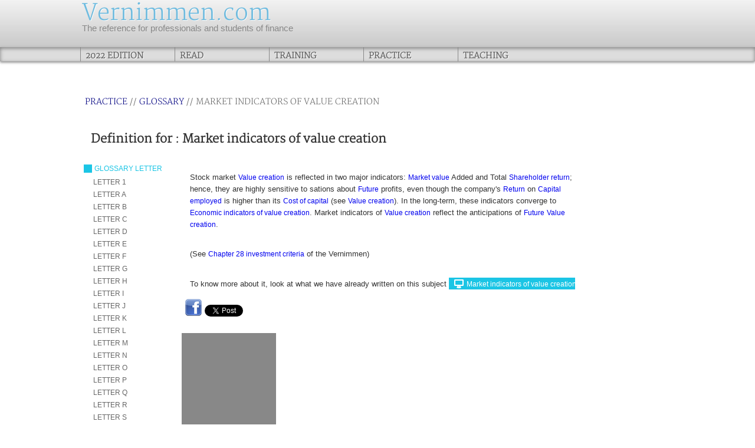

--- FILE ---
content_type: text/html; charset=UTF-8
request_url: http://www.vernimmen.com/Practice/Glossary/definition/Market%20indicators%20of%20value%20creation.html
body_size: 3767
content:
<!DOCTYPE html>
<html lang="en">
	<head>
		<meta charset="UTF-8">
		<title>Vernimmen | corporate finance | Glossary definition : Market indicators of value creation</title>
		<!--[if lt IE 9]>
		<script src="http://html5shim.googlecode.com/svn/trunk/html5.js"></script>
		<![endif]-->
		<link rel="stylesheet" href="http://www.vernimmen.com/rsrc/css/styles.css" type="text/css" media="all">   
		<link rel="stylesheet" href="http://www.vernimmen.com/rsrc/css/print.css" type="text/css"  media="print">
    <link rel="stylesheet" href="http://www.vernimmen.com/rsrc/css/jquery-ui.css" type="text/css" media="all"> 

    <script src="http://www.vernimmen.com/rsrc/js/jquery-latest.js"></script>
    <script src="http://www.vernimmen.com/rsrc/js/jquery-ui-1.10.3.custom.min.js"></script>
  
               
    <script src="http://www.vernimmen.com/rsrc/js/fancybox/lib/jquery.mousewheel-3.0.6.pack.js"></script>
		<script src="http://www.vernimmen.com/rsrc/js/script.js" charset="UTF-8"></script>  
    <link rel="stylesheet" href="http://www.vernimmen.com/rsrc/js/fancybox/source/jquery.fancybox.css?v=2.1.4" type="text/css"  media="screen">  
    <script src="http://www.vernimmen.com/rsrc/js/fancybox/source/jquery.fancybox.js?v=2.1.4" charset="UTF-8"></script>

	<!-- Add Button helper (this is optional) -->
	<link rel="stylesheet" type="text/css" href="http://www.vernimmen.com/rsrc/js/fancybox/source/helpers/jquery.fancybox-buttons.css?v=1.0.5">
	<script src="http://www.vernimmen.com/rsrc/js/fancybox/source/helpers/jquery.fancybox-buttons.js?v=1.0.5"></script>

	<!-- Add Thumbnail helper (this is optional) -->
	<link rel="stylesheet" type="text/css" href="http://www.vernimmen.com/rsrc/js/fancybox/source/helpers/jquery.fancybox-thumbs.css?v=1.0.7">
	<script src="http://www.vernimmen.com/rsrc/js/fancybox/source/helpers/jquery.fancybox-thumbs.js?v=1.0.7"></script>

	<!-- Add Media helper (this is optional) -->
	<script src="http://www.vernimmen.com/rsrc/js/fancybox/source/helpers/jquery.fancybox-media.js?v=1.0.5"></script>    
    <script src="http://www.vernimmen.com/rsrc/js/swfobject.js"></script>   
    <script src="http://www.vernimmen.com/rsrc/js/setFlash.js"></script>    
		<link rel="icon" href="http://www.vernimmen.com/favicon.ico">

<!-- Google tag (gtag.js) -->
<script async src="https://www.googletagmanager.com/gtag/js?id=G-NNVSJLKYEC"></script>
<script>
  window.dataLayer = window.dataLayer || [];
  function gtag(){dataLayer.push(arguments);}
  gtag('js', new Date());

  gtag('config', 'G-NNVSJLKYEC');
</script>		
	</head>
	<body>
<div id="fb-root"></div>
<script>(function(d, s, id) {
  var js, fjs = d.getElementsByTagName(s)[0];
  if (d.getElementById(id)) return;
  js = d.createElement(s); js.id = id;
  js.src = "//connect.facebook.net/fr_FR/all.js#xfbml=1";
  fjs.parentNode.insertBefore(js, fjs);
}(document, 'script', 'facebook-jssdk'));</script>  
   <div class="allNav">
		<div class="header">
			<header class="container_6">
				<hgroup class="grid_4">
					<h1><a href="http://www.vernimmen.com/">Vernimmen.com</a></h1>
					<h2>The reference for professionals and students of finance</h2>
				</hgroup>
			</header>
		</div>
    		<div class="nav">
			<nav class="container_6">
					<ul id="nav">
						<li class="grid_1"><a href="#">2022 Edition</a>
              <ul>  
                <li class="fleche">&nbsp;</li>
    					<li class="flecheRight"><a href="http://www.vernimmen.com/Vernimmen/2022_Edition.php">2022 Edition</a>
                <ul>                                               
                  <li><a href="http://www.vernimmen.com/Vernimmen/2022_Edition.php">2022 Edition</a> </li>
                  <li><a href="http://www.vernimmen.com/Vernimmen/Vernimmen_1209.php">The 1st Vernimmen was in 1209</a> </li>
                  <li><a href="http://www.vernimmen.com/Vernimmen/Outline_of_the_book.php">Outline of the book</a></li>
                  <li><a href="http://www.vernimmen.com/Vernimmen/Summaries_of_chapters.php">Summaries of chapters</a></li>
                  
                  <li><a href="http://www.vernimmen.com/Vernimmen/Extracts.php">Extracts</a></li>            
                  <li><a href="http://www.vernimmen.com/Vernimmen/Graphs_and_statistics.php">Graphs and statistics</a></li>
                  <li><a href="http://www.vernimmen.com/Vernimmen/Key_to_exercises.php">Key to exercises</a></li>  
                  
                </ul>
              </li>  
              <li><a href="https://www.amazon.co.uk/Corporate-Finance-Practice-Pascal-Quiry-dp-1119841623/dp/1119841623/ref=dp_ob_title_bk" target="_BLANK">To buy the Vernimmen</a></li>                                                                                  
    					<li><a href="http://www.vernimmen.com/Vernimmen/Authors.php">Authors</a></li>
    				</ul>
            </li>
						<li class="grid_1"><a href="#">Read</a>
              <ul class="grid_1">     
                <li class="fleche">&nbsp;</li>
      					<li><a href="http://www.vernimmen.com/Read/Vernimmen_letter.php">The Vernimmen.com letter</a></li>
      					<li><a href="http://www.vernimmen.com/Read/Articles_on_financials.php">Articles on financial topics</a></li>
      					<li><a href="http://www.vernimmen.com/Read/Research_theses.php">Research theses</a></li>
      					<li><a href="http://www.vernimmen.com/Read/Absolute_library.php">The absolute library</a></li>
      					<li><a href="http://www.vernimmen.com/Read/Surveys.php">Surveys</a></li>
      					<li><a href="http://www.vernimmen.com/Read/Public_offer_prospectus.php">Public offer prospectus</a></li>   
    					<li><a href="http://www.vernimmen.com/Read/Favorites_websites.php">Favorites websites</a></li>
      				</ul>            
            </li>
            <li class="grid_1"><a href="#">Training</a>
              <ul class="grid_1">
                  <li><a href="http://www.vernimmen.com/Training/Thesis_topics.php">Thesis topics</a></li>
                  <li><a href="http://www.vernimmen.com/Training/Quiz.php">Quiz</a></li>
                  <li><a href="http://www.vernimmen.com/Training/Case_studies.php">Case studies</a></li>
                  <li><a href="http://www.vernimmen.com/Training/Who_is_who.php">Who is who?</a></li>
                  <li><a href="http://www.vernimmen.com/Vernimmen/Key_to_exercises.php">Key to exercises</a></li>
      				</ul>            
            </li>                    
						<li class="grid_1"><a href="#">Practice</a>
                <ul class="grid_1">       
                  <li class="fleche">&nbsp;</li>
        					<li><a href="http://www.vernimmen.com/Practice/Formulas_and_spreadsheets.php">Formulas and spreadsheets</a></li>
        					<li><a href="http://www.vernimmen.com/Practice/Questions_and_comments.php">Questions & comments</a></li>
                  <li><a href="http://www.vernimmen.com/Practice/Lexicon.php">Lexicon</a></li>
                    
                  <li><a href="http://www.vernimmen.com/Practice/Glossary.php">Glossary</a></li>
        				</ul>            
            </li>
						<li class="grid_1"><a href="#">Teaching</a>
                <ul class="grid_1">       
                  <li class="fleche">&nbsp;</li>                
        					<li><a href="http://www.vernimmen.com/Teaching/">Teacher's space</a></li>
        					<li><a href="http://www.vernimmen.com/Teaching/Subscribe.php">Subscribe</a></li>
        					<li><a href="http://www.vernimmen.com/Teaching/Teachers.php">Connect</a></li>
                </ul>  
            </li>
					</ul>
			</nav>
		</div>
  </div>
  
  <div class="position">&nbsp;</div>
	<section role="main" class="container_6" style="padding-bottom:0px">
  <!-- PUB //-->
  <div  id="pubHorizon" style="text-align:center;">
<!--<a href="https://goo.gl/X3qrBB" target="_BLANK"><img src="http://www.vernimmen.com/images/flash/banner-2_CBS_728x90.gif" border="0"></a>!-->
</div>  
<br clear="all">
<!-- /PUB //--> 

    <div class="main grid_5">
    
                    <p class="breadcrumbs"><a href="#">Practice</a> // <a href="http://www.vernimmen.com/Practice/Glossary.php">Glossary</a> // Market indicators of value creation</p>
  <h1 style="margin-left:15px">Definition for : Market indicators of value creation</h1>
<div class="grid_1">
  <div class="blueTitle"><span>GLOSSARY LETTER</span></div>
  <ul id="listeThemeBiblio">
      <li id="part_1_"><a href="http://www.vernimmen.com/Practice/Glossary/Letter_1.html">LETTER 1</a></li>    
      <li id="part_A_"><a href="http://www.vernimmen.com/Practice/Glossary/Letter_A.html">LETTER A</a></li>    
      <li id="part_B_"><a href="http://www.vernimmen.com/Practice/Glossary/Letter_B.html">LETTER B</a></li>    
      <li id="part_C_"><a href="http://www.vernimmen.com/Practice/Glossary/Letter_C.html">LETTER C</a></li>    
      <li id="part_D_"><a href="http://www.vernimmen.com/Practice/Glossary/Letter_D.html">LETTER D</a></li>    
      <li id="part_E_"><a href="http://www.vernimmen.com/Practice/Glossary/Letter_E.html">LETTER E</a></li>    
      <li id="part_F_"><a href="http://www.vernimmen.com/Practice/Glossary/Letter_F.html">LETTER F</a></li>    
      <li id="part_G_"><a href="http://www.vernimmen.com/Practice/Glossary/Letter_G.html">LETTER G</a></li>    
      <li id="part_H_"><a href="http://www.vernimmen.com/Practice/Glossary/Letter_H.html">LETTER H</a></li>    
      <li id="part_I_"><a href="http://www.vernimmen.com/Practice/Glossary/Letter_I.html">LETTER I</a></li>    
      <li id="part_J_"><a href="http://www.vernimmen.com/Practice/Glossary/Letter_J.html">LETTER J</a></li>    
      <li id="part_K_"><a href="http://www.vernimmen.com/Practice/Glossary/Letter_K.html">LETTER K</a></li>    
      <li id="part_L_"><a href="http://www.vernimmen.com/Practice/Glossary/Letter_L.html">LETTER L</a></li>    
      <li id="part_M_"><a href="http://www.vernimmen.com/Practice/Glossary/Letter_M.html">LETTER M</a></li>    
      <li id="part_N_"><a href="http://www.vernimmen.com/Practice/Glossary/Letter_N.html">LETTER N</a></li>    
      <li id="part_O_"><a href="http://www.vernimmen.com/Practice/Glossary/Letter_O.html">LETTER O</a></li>    
      <li id="part_P_"><a href="http://www.vernimmen.com/Practice/Glossary/Letter_P.html">LETTER P</a></li>    
      <li id="part_Q_"><a href="http://www.vernimmen.com/Practice/Glossary/Letter_Q.html">LETTER Q</a></li>    
      <li id="part_R_"><a href="http://www.vernimmen.com/Practice/Glossary/Letter_R.html">LETTER R</a></li>    
      <li id="part_S_"><a href="http://www.vernimmen.com/Practice/Glossary/Letter_S.html">LETTER S</a></li>    
      <li id="part_T_"><a href="http://www.vernimmen.com/Practice/Glossary/Letter_T.html">LETTER T</a></li>    
      <li id="part_U_"><a href="http://www.vernimmen.com/Practice/Glossary/Letter_U.html">LETTER U</a></li>    
      <li id="part_V_"><a href="http://www.vernimmen.com/Practice/Glossary/Letter_V.html">LETTER V</a></li>    
      <li id="part_W_"><a href="http://www.vernimmen.com/Practice/Glossary/Letter_W.html">LETTER W</a></li>    
      <li id="part_X_"><a href="http://www.vernimmen.com/Practice/Glossary/Letter_X.html">LETTER X</a></li>    
      <li id="part_Y_"><a href="http://www.vernimmen.com/Practice/Glossary/Letter_Y.html">LETTER Y</a></li>    
      <li id="part_Z_"><a href="http://www.vernimmen.com/Practice/Glossary/Letter_Z.html">LETTER Z</a></li>    
      <li id="part_�_"><a href="http://www.vernimmen.com/Practice/Glossary/Letter_�.html">LETTER �</a></li>    
    </ul>
</div>  
<div class="toLeft">
  <div class="grid_4_resumes grid_no_size"> Stock market <a href="/Practice/Glossary/definition/Value creation.html">Value creation</a> is reflected in two major indicators: <a href="/Practice/Glossary/definition/Market value.html">Market value</a> Added and Total <a href="/Practice/Glossary/definition/Shareholder return.html">Shareholder return</a>; hence, they are highly sensitive to sations about <a href="/Practice/Glossary/definition/Future.html">Future</a> profits, even though the company's <a href="/Practice/Glossary/definition/Return.html">Return</a> on <a href="/Practice/Glossary/definition/Capital employed.html">Capital employed</a> is higher than its <a href="/Practice/Glossary/definition/Cost of capital.html">Cost of capital</a> (see <a href="/Practice/Glossary/definition/Value creation.html">Value creation</a>). In the long-term, these indicators converge to <a href="/Practice/Glossary/definition/Economic indicators of value creation.html">Economic indicators of value creation</a>. Market indicators of <a href="/Practice/Glossary/definition/Value creation.html">Value creation</a> reflect the anticipations of <a href="/Practice/Glossary/definition/Future.html">Future</a> <a href="/Practice/Glossary/definition/Value creation.html">Value creation</a>. </div>
   <div class="grid_4_resumes grid_no_size"> (See <a href="http://www.vernimmen.com/Vernimmen/Summaries_of_chapters/Part_3_VALUE/Chapter_28_investment_criteria.html" >Chapter 28 investment criteria</a> of the Vernimmen)</div>   <div class="grid_4_resumes grid_no_size"> To know more about it, look at what we have already written on this subject <input type=button onClick="parent.window.location.href='http://www.vernimmen.com/Search.php?q=Market indicators of value creation'" class="typeButton" value="Market indicators of value creation"></div>
  </div>
<div class="toLeft">
  



    

</div><!-- /.main -->
				<div class="grid_1 pub">
          <p class="share"><a href="#" 
  onclick="
    window.open(
      'https://www.facebook.com/sharer/sharer.php?u='+encodeURIComponent(location.href), 
      'facebook-share-dialog', 
      'width=626,height=436'); 
    return false;">
  <img src="http://www.vernimmen.com/rsrc/m/facebook.png" border="0" title="Share on Facebook" alt="Share on Facebook">
</a> 
<a href="https://twitter.com/share" class="twitter-share-button" data-url="" data-counturl="www.vernimmen.com" data-via="Vernimmen" data-lang="en">Tweet</a>
 <script>!function(d,s,id){var js,fjs=d.getElementsByTagName(s)[0];if(!d.getElementById(id)){js=d.createElement(s);js.id=id;js.src="https://platform.twitter.com/widgets.js";fjs.parentNode.insertBefore(js,fjs);}}(document,"script","twitter-wjs");</script>

    </p>
        <div class="skyscraper">
<!--<a href="https://goo.gl/X3qrBB" target="_BLANK"><img src="http://www.vernimmen.com/images/flash/banner-2_CBS_160x600.gif" border="0"></a>-->
          </div>				
				</div><!-- /.pub -->


  </section>
<div class="footer">
    <div class="hadGrid">
			<footer class="container_6">
				<ul class="grid_1">
					<li><h3>The Vernimmen</h3></li>
					<li class="footerDownMenu"><a href="http://www.vernimmen.com/Vernimmen/2022_Edition.php">2022 Edition</a>
                <ul>                                               
                  <li><a href="http://www.vernimmen.com/Vernimmen/2022_Edition.php">2022 Edition</a> </li>
                  <li><a href="http://www.vernimmen.com/Vernimmen/Vernimmen_1209.php">The first edition of the Vernimmen was published in 1209</a> </li>
                  <li><a href="http://www.vernimmen.com/Vernimmen/Outline_of_the_book.php">Outline of the book</a></li>
                  <li><a href="http://www.vernimmen.com/Vernimmen/Summaries_of_chapters.php">Summaries of chapters</a></li>
                  
                  <li><a href="http://www.vernimmen.com/Vernimmen/Extracts.php">Extracts</a></li>            
                  <li><a href="http://www.vernimmen.com/Vernimmen/Graphs_and_statistics.php">Graphs and statistics</a></li>
                  <li><a href="http://www.vernimmen.com/Vernimmen/Key_to_exercises.php">Key to exercises</a></li>   
                    
                </ul>
          </li>   
          <li><a href="https://www.amazon.co.uk/Corporate-Finance-Practice-Pascal-Quiry-dp-1119841623/dp/1119841623/ref=dp_ob_title_bk" target="_BLANK">To buy the Vernimmen</a></li>      
					<li><a href="http://www.vernimmen.com/Vernimmen/Authors.php">Authors</a></li>  
				</ul>
				<ul class="grid_1">
					<li><h3>Read</h3></li>
					      <li><a href="http://www.vernimmen.com/Read/Vernimmen_letter.php">The Vernimmen.com letter</a></li>
      					<li><a href="http://www.vernimmen.com/Read/Articles_on_financials.php">Articles on financial topics</a></li>
      					<li><a href="http://www.vernimmen.com/Read/Research_theses.php">Research theses</a></li>
      					<li><a href="http://www.vernimmen.com/Read/Absolute_library.php">The absolute library</a></li>
      					<li><a href="http://www.vernimmen.com/Read/Surveys.php">Surveys</a></li>
      					<li><a href="http://www.vernimmen.com/Read/Public_offer_prospectus.php">Public offer prospectus</a></li>   
    					<li><a href="http://www.vernimmen.com/Read/Favorites_websites.php">Favorites websites</a></li>
				</ul>
        <ul class="grid_1">
					<li><h3>Training</h3></li>
                  <li><a href="http://www.vernimmen.com/Training/Thesis_topics.php">Thesis topics</a></li>
                  <li><a href="http://www.vernimmen.com/Training/Quiz.php">Quiz</a></li>
                  <li><a href="http://www.vernimmen.com/Training/Case_studies.php">Case studies</a></li>  
                  <li><a href="http://www.vernimmen.com/Training/Who_is_who.php">Who is who?</a></li>
                  <li><a href="http://www.vernimmen.com/Vernimmen/Key_to_exercises.php">Key to exercises</a></li>
				</ul>
        
				<ul class="grid_1">
					<li><h3>Practice</h3></li>
                  <li><a href="http://www.vernimmen.com/Practice/Glossary.php">Glossary</a></li>
                  <li><a href="http://www.vernimmen.com/Practice/Formulas_and_spreadsheets.php">Formulas and spreadsheets</a></li>
        					<li><a href="http://www.vernimmen.com/Practice/Questions_and_comments.php">Questions & comments</a></li>
                  <li><a href="http://www.vernimmen.com/Practice/Lexicon.php">Lexicon</a></li>
                  <li><a href="http://www.vernimmen.com/Practice/Company_profiles.php">Company profiles</a></li>
				</ul>
				<ul class="grid_1">
					<li><h3>subscribe</h3></li>
					<li><a href="http://www.vernimmen.com/Read/Subscribe.php?iframe=true" class="iframe">Newsletter</a></li>
					<li>&nbsp;</li>
          <!--
					<li><a href="#">Facebook</a></li>
					<li><a href="#">Itunes</a></li>
					<li><a href="#">LinkedIn</a></li>
          //-->
				</ul>
				<ul class="grid_1">
					<li><h3>Teaching</h3></li>
        					<li><a href="http://www.vernimmen.com/Teaching/">Teacher's space</a></li>
        					<li><a href="http://www.vernimmen.com/Teaching/Subscribe.php">Subscribe</a></li>
        					<li><a href="http://www.vernimmen.com/Teaching/Teachers.php">Connect</a></li>
					<li>&nbsp;</li>
          <li>&nbsp;</li>
          <li>&nbsp;<br><br></li>
					<li><a href="http://www.vernimmen.com/Contact.php">Contact</a></li>
					<li><a href="http://www.vernimmen.com/Site_map.php">Site map</a></li>
					<li><a href="http://www.vernimmen.com/Imprint.php">Imprint</a></li>
				</ul>
			</footer>
      </div>
		</div>
    <!-- /.container -->
	</body>
</html>    

--- FILE ---
content_type: application/javascript
request_url: http://www.vernimmen.com/rsrc/js/script.js
body_size: 2667
content:
var _posee="";
jQuery(document).ready(function($) {

  
   var hash = window.location.hash.substring(1);
   if(hash != undefined && hash != '') {
      aTag = $("a[name='"+ hash.replace('#','') +"']");
      if(aTag.size() >= 1) {
          $('html,body').animate({ scrollTop: aTag.offset().top-120}, 200);  
          return false;  
          e.preventDefault();
      } 
    
   }
  $('a[href^="#"][class!="toggleSondage"]').click(function() {
      goTo=$(this).prop("hash");
      aTag = $("a[name='"+ goTo.replace('#','') +"']");     
      
      $('html,body').animate({ scrollTop: aTag.offset().top-120}, 200);  
      return false;  
      e.preventDefault(); 
  });

   $(".imgSee").fancybox();
   $(".fancyBoxImg").fancybox();
   $(".loginForm").fancybox({
     afterShow : function() {
                    $('#inputLogin').focus();
                        },
   });
    today=new Date(); 
    year='1900.'+today.getYear();
    $("#datepicker").datepicker({
      changeMonth: true,
      changeYear: true,
      yearRange: "-100:+0"
    });
    
   $(".outLoginForm").fancybox({
     afterShow : function() {
                    $('#inputMailA').focus();
                        },
   });
    $(".imgSeeMiddle").fancybox({
         'width' : '65%',
         'height' : '65%',
         'hideOnContentClick ' : true,
         'autoScale' : false,
         'type' : 'iframe'
     });

    $(".imgSeeRight,.iframe,.imgSeeRightExtend, .imgSeeFloatRight").fancybox({
         'hideOnContentClick ' : true,
         'autoScale' : true,
         'mouseWheel' : false,
         'type' : 'iframe'
     });     

   	$(".loadYoutube").fancybox({
    		maxWidth	: 800,
    		maxHeight	: 600,
    		fitToView	: false,
    		width		: '70%',
    		height		: '70%',
    		autoSize	: false,
    		closeClick	: false,
    		openEffect	: 'none',
    		closeEffect	: 'none'
	}); 
  $('li[class="footerDownMenu"]').hover(function() {
      $(this).children('ul').css("display","inline");
  },function() {
     $(this).children('ul').css("display","none");
  })       
   $('.imgBuy,.imgSiteFloat,.imgDownload,.imgDownloadRight').click(function(){
      h=$(this).attr('href');
      if(h!='') window.open(h,'_BLANK');
   }) 
   $('.imgStart,.directLink').click(function(){
      h=$(this).attr('href');
      if(h!='') window.location.href=h;
   })
   $('#listeThemeBiblio li').click(function() {
      id=$(this).attr('id');

      $('#listeThemeBiblio li').removeClass('liSelected');
      $(this).addClass('liSelected');
      $('.insideAllTab').hide();
      $('.insideAllTab[group^="'+id+'"]').show();
  });
   $('#listePart li').click(function() {
      id=$(this).attr('id').replace('part','partie');
      
      $('#listePart li').removeClass('liSelected');
      $(this).addClass('liSelected');
      $('#'+id).click();
      
      //$('.onClickToToggle').hide();
      //$('.onClickToToggle[group^="'+id+'"]').show();
  });  
  $('#getAllSociety li').click(function() {
      id=$(this).attr('id');    
      $('.insideAllTabSmall').hide();
      $('.insideAllTabSmall[group^="'+id+'"]').show();
  });
  
  $('#getAllThemBiblio').click(function() {
      $('.insideAllTab').show();      
      $('#listeThemeBiblio li').removeClass('liSelected');
  })
  
  $('#getAllSociety').click(function() {
      $('.insideAllTabSmall').show();      
  })
  $('.LiToDisplay div').click(function() {
     id=$(this).parent().prop('id').replace('listeLiId','listeOlId');
     $(this).toggleClass('minusImg','plusImg');
     $('#'+id).toggle();   
  })
  
  $('.nav a').hover(function() {
      h=$(this).attr('href').replace('#','');
      $('.menu li.grid_2[id="'+h+'"]').show();
  },function() {
      h=$(this).attr('href').replace('#','');
      $('.menu li.grid_2[id="'+h+'"]').hide();
  });
  $('.toggleSondage').click(function() {
      id=$(this).attr('id').replace('toggle_','');
      $(this).text(($(this).text()=='Mask the result')?'See the result':'Mask the result');
      $('#sondageToggle_'+id).toggle();
      return false;
  })
  $('#formSubmit').click(function() {
    
    $('#myForm').submit();
  });
  $('span[id^="answer"]').click(function() {
    id=$(this).attr('id').replace('answer','');
    $('input[id^="answerVal"]').each(function() {
      if($(this).val()==id) $(this).prop('checked',true);
      else $(this).prop('checked',false); 
    });  
  });
  $('input[name="origineP"]').click(function() {
      refO=$(this).val();
      $('input[name="origine"]:checked').each(function() {
          ref=$(this).attr('ref');
          if(refO!=ref) $(this).attr('checked',false);
      })
  })
  
  $('input[name="origine"]').click(function() {
      refO=$(this).attr('ref');
      $('input[name="origineP"]').each(function() {
          ref=$(this).val();
          if(refO==ref) $(this).click();
      })
  })
  $('.innerBox a').click(function() {
     window.location.href=$(this).attr('href');
     return false; 
  });
  
$.extend($.expr[':'], {
  'containsi': function(elem, i, match, array) {
    return (elem.innerHTML).toLowerCase()
        .indexOf((match[3]).toLowerCase()) >= 0;
  }
});
jQuery.expr[':'].contains = function(a, i, m) {
  return jQuery(a).text().toUpperCase()
      .indexOf(m[3].toUpperCase()) >= 0;
};
var glossaryResearch=function() {
    var query = $('#glossaryResearch').val();
    var i=0;
    $('#find_word_table tr').remove();
    
    var row = $('<tr></tr>');
    $('[id^="table_word_"] .glossaryInnerBorder a:contains("' + query + '")').each(function() {
        if ((i % 3)==0) { 
          row = $('<tr></tr>');
        }
        parentHtml=$(this).clone();
        preg=new RegExp('('+query+')','ig');
        newInHtml=$(this).text().replace(preg,'<span class="hl_results">$1</span>');
        parentHtml.html(newInHtml); 
        var td=$('<td class="glossaryInnerBorder"></td>');
        td.append(parentHtml); 
        row.append(td);
        i++;
        if ((i % 3)==0) { 
          if(i>0) $('#find_word_table').append(row); 
        }
    });
    if(row.find('td').length>0) $('#find_word_table').append(row); 
}   
$('#glossaryResearchButton').click(glossaryResearch);
    
$('#glossaryResearch').focus(function() {
          $(document).keypress(function(e) {
            if(e.which == 13) {
              glossaryResearch();
            }
          });
    });
$('#glossaryResearch').focus(function() {
          $(document).keypress(function(e) {
            if(e.which == 13) {
              return false;
            }
          });
    });  
});
aujour=new Date(); // Pour générer les années
// table des libellés des jours de la semaine
// table des libellés des mois
mois=new Array("January","February","Mach","April","May","June","July","August",
"September","October","November","Décember");
 function creerselect(){
// Création de la liste déroulante des libellés des jours
// Création de la liste déroulante des numéros des jours
document.write("<select name='jj'>");
for(i=1;i<=31;i++){
   document.write("<option value="+i);
   if(aujour.getDate()==i){document.write(" selected");}
   document.write(">"+i+"</option>");
}
document.write("</select>");
// Création de la liste déroulante des libellés des mois
document.write("<select name='mm'>");
for(i=0;i<=11;i++){
   document.write("<option value="+i);
   if(aujour.getMonth()==i){document.write(" selected");}
   document.write(">"+mois[i]+"</option>");
}
document.write("</select>");
// Création de la liste déroulante des 10 années avant et après
annee=aujour.getYear();if(annee<1900){annee=annee+1900;}
document.write("<select name='aa'>");
for(i=0;i<=100;i++){
   document.write("<option value="+(annee-i));
   if(i==0){document.write(" selected");}
   document.write(">"+(annee-i)+"</option>");
}
}
// Vérification des select
function verif(){
  f=document.forms[1];
	// On crée une date avec les jj/mm/aa saisis
	testDate=new Date(f.aa.value,f.mm.value,f.jj.value);
	mess="";
	// Est-ce le numéro du jour correspond à  celui de la date créée ?
	if(testDate.getDate()!=f.jj.value){mess=mess+"\nDay";}
	// Est-ce le numéro du mois correspond à celui de la date créée ?
	if(testDate.getMonth()!=f.mm.value){mess=mess+"\nMont";}
	// Y a-t-il eu des erreurs ?
	if(mess!=""){alert("Please check your information about your date of birth, these are incorrect : "+mess);return false;}else{f.submit();}
}


